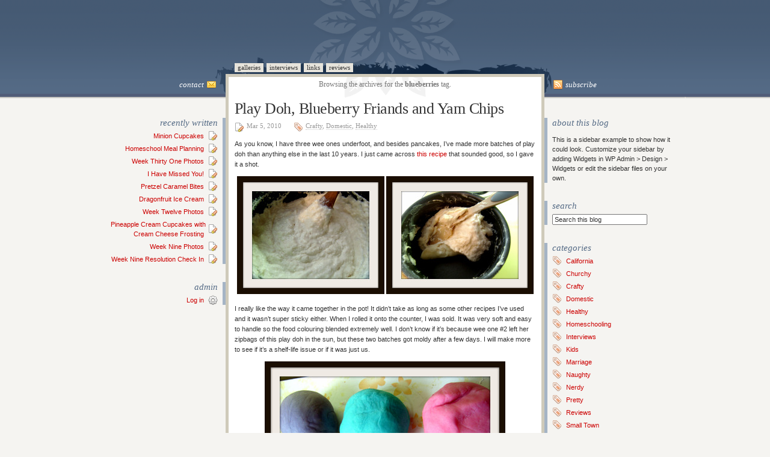

--- FILE ---
content_type: text/html; charset=UTF-8
request_url: https://www.soverydomestic.com/blog/tag/blueberries/
body_size: 6090
content:
<!DOCTYPE html PUBLIC "-//W3C//DTD XHTML 1.0 Transitional//EN" "http://www.w3.org/TR/xhtml1/DTD/xhtml1-transitional.dtd">
<html xmlns="http://www.w3.org/1999/xhtml">

<head profile="http://gmpg.org/xfn/11">
<meta http-equiv="Content-Type" content="text/html; charset=UTF-8" />

<title>  &raquo; blueberries</title>

<meta name="generator" content="WordPress 5.8.12" /> <!-- leave this for stats -->
<link rel="stylesheet" href="https://www.soverydomestic.com/blog/wp-content/themes/disciple/style.css" type="text/css" media="all" />
<link rel="stylesheet" href="https://www.soverydomestic.com/blog/wp-content/themes/disciple/print.css" type="text/css" media="print" />
<link rel="alternate" type="application/rss+xml" title=" RSS Feed" href="https://www.soverydomestic.com/blog/feed/" />
<link rel="pingback" href="https://www.soverydomestic.com/blog/xmlrpc.php" />

<!--[if lt IE 7]>
<link rel="stylesheet" href="http://www.soverydomestic.com/blog/wp-content/themes/disciple/ie.css" type="text/css" media="all" />
<![endif]-->

<!-- <link rel="stylesheet" href="http://www.soverydomestic.com/blog/wp-content/themes/disciple/orange.css" type="text/css" media="all" /> -->
<!-- <link rel="stylesheet" href="http://www.soverydomestic.com/blog/wp-content/themes/disciple/green.css" type="text/css" media="all" /> -->
<!-- <link rel="stylesheet" href="http://www.soverydomestic.com/blog/wp-content/themes/disciple/red.css" type="text/css" media="all" /> -->
<!-- <link rel="stylesheet" href="http://www.soverydomestic.com/blog/wp-content/themes/disciple/purple.css" type="text/css" media="all" /> -->


<!-- custom scripts -->
<link rel="shortcut icon" href="https://www.soverydomestic.com/blog/wp-content/themes/disciple/favicon.ico" type="image/x-icon" />
<!-- /custom scripts -->

<meta name='robots' content='max-image-preview:large' />
<link rel='dns-prefetch' href='//s.w.org' />
<link rel="alternate" type="application/rss+xml" title=" &raquo; blueberries Tag Feed" href="https://www.soverydomestic.com/blog/tag/blueberries/feed/" />
		<script type="text/javascript">
			window._wpemojiSettings = {"baseUrl":"https:\/\/s.w.org\/images\/core\/emoji\/13.1.0\/72x72\/","ext":".png","svgUrl":"https:\/\/s.w.org\/images\/core\/emoji\/13.1.0\/svg\/","svgExt":".svg","source":{"concatemoji":"http:\/\/www.soverydomestic.com\/blog\/wp-includes\/js\/wp-emoji-release.min.js?ver=5.8.12"}};
			!function(e,a,t){var n,r,o,i=a.createElement("canvas"),p=i.getContext&&i.getContext("2d");function s(e,t){var a=String.fromCharCode;p.clearRect(0,0,i.width,i.height),p.fillText(a.apply(this,e),0,0);e=i.toDataURL();return p.clearRect(0,0,i.width,i.height),p.fillText(a.apply(this,t),0,0),e===i.toDataURL()}function c(e){var t=a.createElement("script");t.src=e,t.defer=t.type="text/javascript",a.getElementsByTagName("head")[0].appendChild(t)}for(o=Array("flag","emoji"),t.supports={everything:!0,everythingExceptFlag:!0},r=0;r<o.length;r++)t.supports[o[r]]=function(e){if(!p||!p.fillText)return!1;switch(p.textBaseline="top",p.font="600 32px Arial",e){case"flag":return s([127987,65039,8205,9895,65039],[127987,65039,8203,9895,65039])?!1:!s([55356,56826,55356,56819],[55356,56826,8203,55356,56819])&&!s([55356,57332,56128,56423,56128,56418,56128,56421,56128,56430,56128,56423,56128,56447],[55356,57332,8203,56128,56423,8203,56128,56418,8203,56128,56421,8203,56128,56430,8203,56128,56423,8203,56128,56447]);case"emoji":return!s([10084,65039,8205,55357,56613],[10084,65039,8203,55357,56613])}return!1}(o[r]),t.supports.everything=t.supports.everything&&t.supports[o[r]],"flag"!==o[r]&&(t.supports.everythingExceptFlag=t.supports.everythingExceptFlag&&t.supports[o[r]]);t.supports.everythingExceptFlag=t.supports.everythingExceptFlag&&!t.supports.flag,t.DOMReady=!1,t.readyCallback=function(){t.DOMReady=!0},t.supports.everything||(n=function(){t.readyCallback()},a.addEventListener?(a.addEventListener("DOMContentLoaded",n,!1),e.addEventListener("load",n,!1)):(e.attachEvent("onload",n),a.attachEvent("onreadystatechange",function(){"complete"===a.readyState&&t.readyCallback()})),(n=t.source||{}).concatemoji?c(n.concatemoji):n.wpemoji&&n.twemoji&&(c(n.twemoji),c(n.wpemoji)))}(window,document,window._wpemojiSettings);
		</script>
		<style type="text/css">
img.wp-smiley,
img.emoji {
	display: inline !important;
	border: none !important;
	box-shadow: none !important;
	height: 1em !important;
	width: 1em !important;
	margin: 0 .07em !important;
	vertical-align: -0.1em !important;
	background: none !important;
	padding: 0 !important;
}
</style>
	<link rel='stylesheet' id='wp-block-library-css' href="https://www.soverydomestic.com/blog/wp-includes/css/dist/block-library/style.min.css?ver=5.8.12" type='text/css' media='all' />
<link rel="https://api.w.org/" href="https://www.soverydomestic.com/blog/wp-json/" /><link rel="alternate" type="application/json" href="https://www.soverydomestic.com/blog/wp-json/wp/v2/tags/106" /><link rel="EditURI" type="application/rsd+xml" title="RSD" href="https://www.soverydomestic.com/blog/xmlrpc.php?rsd" />
<link rel="wlwmanifest" type="application/wlwmanifest+xml" href="https://www.soverydomestic.com/blog/wp-includes/wlwmanifest.xml" /> 
<meta name="generator" content="WordPress 5.8.12" />
</head>
<body>

<div class="wrap">

	<div id="head">
		<h1><a href="https://www.soverydomestic.com/blog"></a></h1>
		<div id="desc"></div>
	</div>

	<div id="menu">
		<ul>
			<!--<li><a href="http://www.soverydomestic.com/blog/">Home</a></li>-->
			<li class="page_item page-item-217"><a href="https://www.soverydomestic.com/blog/gallery/">Galleries</a></li>
<li class="page_item page-item-40"><a href="https://www.soverydomestic.com/blog/interviews/">Interviews</a></li>
<li class="page_item page-item-34 page_item_has_children"><a href="https://www.soverydomestic.com/blog/links/">Links</a></li>
<li class="page_item page-item-53"><a href="https://www.soverydomestic.com/blog/books/">Reviews</a></li>
			<li>&nbsp;</li>
		</ul>
	</div>

<div id="midbar">
<div class="c1" style="background:none;">

	<div class="toptext"><a href="/cdn-cgi/l/email-protection#a0d3cfd6c5d2d9c4cfcdc5d3d4c9c3e0c7cdc1c9cc8ec3cfcd" alt=""><img src="https://www.soverydomestic.com/blog/wp-content/themes/disciple/images/48.png" width="16" height="16" alt="" border="0" align="right" style="padding-left:5px;">Contact</a></div>

</div>
<div class="c2" style="background:none; text-align:center;">

	<div class="midtext">
					Browsing the archives for the <b>blueberries</b> tag.

		
		</div>

</div>
<div class="c3" style="background:none;">

	<div class="toptext"><a href="https://www.soverydomestic.com/blog/feed/" target="_blank" alt=""><img src="https://www.soverydomestic.com/blog/wp-content/themes/disciple/images/58.png" width="16" height="16" alt="" border="0" align="left" style="padding-right:4px;">Subscribe</a></div>

</div>

</div>


<div id="innerwrap">

	<div class="c1">

<!-- left sidebar -->

<div id="sidebar1">
<br/><br/>
	<ul id="widgets1">
		
	<li class="widget widget_recent_entries">
	<h2>Recently Written</h2>
		<ul>
				<li><a href="https://www.soverydomestic.com/blog/2014/09/22/minion-cupcakes/">Minion Cupcakes</a></li>
	<li><a href="https://www.soverydomestic.com/blog/2014/08/12/homeschool-meal-planning/">Homeschool Meal Planning</a></li>
	<li><a href="https://www.soverydomestic.com/blog/2014/08/02/week-thirty-one-photos/">Week Thirty One Photos</a></li>
	<li><a href="https://www.soverydomestic.com/blog/2014/05/27/i-have-missed-you/">I Have Missed You!</a></li>
	<li><a href="https://www.soverydomestic.com/blog/2014/05/26/pretzel-caramel-bites/">Pretzel Caramel Bites</a></li>
	<li><a href="https://www.soverydomestic.com/blog/2014/04/10/dragonfruit-ice-cream/">Dragonfruit Ice Cream</a></li>
	<li><a href="https://www.soverydomestic.com/blog/2014/04/05/week-twelve-photos/">Week Twelve Photos</a></li>
	<li><a href="https://www.soverydomestic.com/blog/2014/04/03/pineapple-cream-cupakes-with-cream-cheese-frosting/">Pineapple Cream Cupcakes with Cream Cheese Frosting</a></li>
	<li><a href="https://www.soverydomestic.com/blog/2014/03/10/week-nine-photos/">Week Nine Photos</a></li>
	<li><a href="https://www.soverydomestic.com/blog/2014/03/09/week-nine-resolution-check-in/">Week Nine Resolution Check In</a></li>
		</ul>
	</li>
		
	<li class="widget widget_meta">
	<h2>Admin</h2>
		<ul>
						<li><a href="https://www.soverydomestic.com/blog/wp-login.php">Log in</a></li>
					</ul>
	</li>
		
		</ul>
			
</div>

<!-- /left sidebar -->
	</div>

	<div class="c2">
<!-- main column -->

  
	
		<!-- post -->
	   
		<div class="post" id="post-1229">
			<div class="post-title">
				<h1><a href="https://www.soverydomestic.com/blog/2010/03/05/play-doh-blueberry-friands-and-yam-chips/" rel="bookmark">Play Doh, Blueberry Friands and Yam Chips</a></h1>
			</div>
			<div class="post-sub">
				<div class="post-date">
					<img src="https://www.soverydomestic.com/blog/wp-content/themes/disciple/images/24.png" width="16" height="16" align="left" alt="" title="Date" border="0" style="margin-right:4px;">
					Mar 5, 2010				</div> 
				<!-- // post author, remove comments if you want it displayed
				<div class="post-author">
					<img src="http://www.soverydomestic.com/blog/wp-content/themes/disciple/images/39.png" width="16" height="16" align="left" alt="" title="Author" border="0" style="margin-right:3px;">
					<a href="http://www.soverydomestic.com/blog/author/may/" title="Posts by Maytina" rel="author">Maytina</a>				</div> 
				-->
				<div class="post-cat">
					<img src="https://www.soverydomestic.com/blog/wp-content/themes/disciple/images/34.png" width="16" height="16" align="left" alt="" title="Category" border="0" style="margin-right:4px;">
					<a href="https://www.soverydomestic.com/blog/category/crafty/" rel="category tag">Crafty</a>, <a href="https://www.soverydomestic.com/blog/category/domestic/" rel="category tag">Domestic</a>, <a href="https://www.soverydomestic.com/blog/category/healthy/" rel="category tag">Healthy</a>				</div>
			</div>
			<div class="post-text">
				<p>As you know, I have three wee ones underfoot, and besides pancakes, I&#8217;ve made more batches of play doh than anything else in the last 10 years. I just came across <a href="http://www.instructables.com/id/How-to-Make-Playdough-Play-doh/" target="_blank">this recipe</a> that sounded good, so I gave it a shot.</p>
<p style="text-align: center;"><img src="/images/138-play-doh.jpg" title="Very beginnings of play doh">&nbsp;<img src="/images/139-play-doh.jpg" title="Play doh, coming together in the pot"></p>
<p>I really like the way it came together in the pot! It didn&#8217;t take as long as some other recipes I&#8217;ve used and it wasn&#8217;t super sticky either. When I rolled it onto the counter, I was sold. It was very soft and easy to handle so the food colouring blended extremely well. I don&#8217;t know if it&#8217;s because wee one #2 left her zipbags of this play doh in the sun, but these two batches got moldy after a few days. I will make more to see if it&#8217;s a shelf-life issue or if it was just us.</p>
<p style="text-align: center;"><img src="/images/140-colorful-play-doh.jpg" title="Wee one #2's play doh rainbow"></p>
<p>As I&#8217;ve been trying to pay attention to portion control, I&#8217;ve been looking for bite size recipes. I know pretty much any recipe can be adapted to be made into individual portions, but I was charmed when I came across these Friands on <a href="http://userealbutter.com/2010/02/21/friands-recipe/#more-4561">Use Real Butter</a>. So cute! I had several jars of almonds *in the shell* that had to be cracked. So, as my friends arrived, they were put to work cracking them all open for the almond meal we needed for these wee loaves. They were so so so good. The whole point of trying them was the small portions, and they were so good it was sort of a bummer we didn&#8217;t have more.</p>
<p style="text-align: center;"><img src="/images/142-friands.jpg" title="Blueberry friands">&nbsp;<img src="/images/143-friands.jpg" title="Blueberry friands"></p>
<p><a href="http://userealbutter.com/">Jen</a> used raspberries, but the selection at my corner market looked a little sad so I went with blueberries instead. Amazing. I wonder about different nut meal and berry combos? Like walnuts and blackberries or pecans and cranberries! Oh! I&#8217;m going to try pecans and cranberries next.</p>
<p style="text-align: center;"><img src="/images/144-marshmallows.jpg" title="Melty marshmallows and blue food colouring">&nbsp;<img src="/images/145-blue-marshmallows.jpg" title="Melty marshmallows and blue food colouring">&nbsp;<img src="/images/146-blue-kice-krispies.jpg" title="Blue rice krispies!"></p>
<p>I&#8217;m not sure why exactly, but we made blue rice krispie squares this week and the tray was empty before supper! Not that they tasted any different than usual&#8230;.</p>
<p style="text-align: center;"><img src="/images/147-blue-kice-krispies.jpg"  title="Blue rice krispies!"></p>
<p>There was a recipe on the box for &#8216;savory sweet potato sticks&#8217;. I love, love, love sweet potatoes. I know it&#8217;s one of those foods that most people don&#8217;t have much of an opinion on, but I&#8217;m all over them so I tried this recipe the next day.</p>
<p style="text-align: center;"><img src="/images/148-seasoning.jpg" title="Yam seasoning mix with crushed cereal">&nbsp;<img src="/images/149-yams.jpg" title="Sliced yams"></p>
<p>Essentially, you crush about a cup or more of rice krispies and add in whatever dry seasoning you like, the recipe suggested garlic powder and cayenne pepper, but I used Montreal steak seasoning and paprika. Dip the sweet potato circles in a beaten egg and then in your cereal/seasoning mix before putting them on a cookie sheet. I had them at about 400 for 10 minutes or so. </p>
<p style="text-align: center;"><img src="/images/150-yam-chips.jpg" title="Spicy Yam Chips"></p>
<p>I was hoping to find the recipe online to link to it, and instead found eleventy million other recipes involving puffed rice cereals! Brace yourselves! 😛</p>
			</div>
			<div class="post-foot">
				<div class="post-comments">
					<img src="https://www.soverydomestic.com/blog/wp-content/themes/disciple/images/18.png" width="16" height="16" align="left" alt="" border="0" style="margin-right:4px;" /><a href="https://www.soverydomestic.com/blog/2010/03/05/play-doh-blueberry-friands-and-yam-chips/#comments">1 Comment</a>				</div>
				<span class="post-edit"></span>
				<span class="post-tags"><img src="https://www.soverydomestic.com/blog/wp-content/themes/disciple/images/36.png" width="16" height="16" align="left" title="Tags" alt="Tags" border="0" style="margin-right:4px;" /> <a href="https://www.soverydomestic.com/blog/tag/almonds/" rel="tag">almonds</a>, <a href="https://www.soverydomestic.com/blog/tag/bite-size/" rel="tag">bite size</a>, <a href="https://www.soverydomestic.com/blog/tag/blueberries/" rel="tag">blueberries</a>, <a href="https://www.soverydomestic.com/blog/tag/friands/" rel="tag">friands</a>, <a href="https://www.soverydomestic.com/blog/tag/kids/" rel="tag">Kids</a>, <a href="https://www.soverydomestic.com/blog/tag/play-doh/" rel="tag">play doh</a>, <a href="https://www.soverydomestic.com/blog/tag/rice-krispie-squares/" rel="tag">rice krispie squares</a>, <a href="https://www.soverydomestic.com/blog/tag/sweet-potatoes/" rel="tag">sweet potatoes</a></span>
			</div>
		</div>

		<div class="sep"></div>

		<!--/post -->

		<div class="post" id="comments">
					</div>
		
			
	<div class="post">
		<div style="float:left;"></div>
		<div style="float:right;"></div>
	</div>

	
<!-- /main column -->

	</div>

	<div class="c3">

<!-- right sidebar -->

<div id="sidebar2">
<br/><br/>
	<ul id="widgets2">
	
	<li class="widget">	
	<h2>About this blog</h2>
		<p>This is a sidebar example to show how it could look. Customize your sidebar by adding Widgets in WP Admin > Design > Widgets or edit the sidebar files on your own.</p>
	</li>

	<li class="widget">
		<ul>
			<h2>Search</h2>
<form method="get" id="searchform" action="https://www.soverydomestic.com/blog/">
<input type="text" onfocus="if (this.value == 'Search this blog') {this.value = '';}" onblur="if (this.value == '') {this.value = 'Search this blog';}" value="Search this blog" name="s" id="s" /></form>		</ul>
	</li>

	<li class="widget widget_categories">
	<h2>Categories</h2>
		<ul>
				<li class="cat-item cat-item-783"><a href="https://www.soverydomestic.com/blog/category/california/">California</a>
</li>
	<li class="cat-item cat-item-270"><a href="https://www.soverydomestic.com/blog/category/churchy/">Churchy</a>
</li>
	<li class="cat-item cat-item-91"><a href="https://www.soverydomestic.com/blog/category/crafty/">Crafty</a>
</li>
	<li class="cat-item cat-item-167"><a href="https://www.soverydomestic.com/blog/category/domestic/">Domestic</a>
</li>
	<li class="cat-item cat-item-169"><a href="https://www.soverydomestic.com/blog/category/healthy/">Healthy</a>
</li>
	<li class="cat-item cat-item-894"><a href="https://www.soverydomestic.com/blog/category/homeschooling-2/">Homeschooling</a>
</li>
	<li class="cat-item cat-item-7"><a href="https://www.soverydomestic.com/blog/category/interviews/">Interviews</a>
</li>
	<li class="cat-item cat-item-99"><a href="https://www.soverydomestic.com/blog/category/kids/">Kids</a>
</li>
	<li class="cat-item cat-item-271"><a href="https://www.soverydomestic.com/blog/category/marriage/">Marriage</a>
</li>
	<li class="cat-item cat-item-170"><a href="https://www.soverydomestic.com/blog/category/naughty/">Naughty</a>
</li>
	<li class="cat-item cat-item-168"><a href="https://www.soverydomestic.com/blog/category/nerdy/">Nerdy</a>
</li>
	<li class="cat-item cat-item-171"><a href="https://www.soverydomestic.com/blog/category/pretty/">Pretty</a>
</li>
	<li class="cat-item cat-item-90"><a href="https://www.soverydomestic.com/blog/category/reviews/">Reviews</a>
</li>
	<li class="cat-item cat-item-286"><a href="https://www.soverydomestic.com/blog/category/small-town/">Small Town</a>
</li>
	<li class="cat-item cat-item-160"><a href="https://www.soverydomestic.com/blog/category/toronto/">Toronto</a>
</li>
	<li class="cat-item cat-item-1"><a href="https://www.soverydomestic.com/blog/category/uncategorized/">Uncategorized</a>
</li>
	<li class="cat-item cat-item-83"><a href="https://www.soverydomestic.com/blog/category/window-shopping/">Window Shopping</a>
</li>
		</ul>
	</li>
		
	<li class="widget widget_archive">
	<h2>Archives</h2>
		<ul>
				<li><a href="https://www.soverydomestic.com/blog/2014/09/">September 2014</a></li>
	<li><a href="https://www.soverydomestic.com/blog/2014/08/">August 2014</a></li>
	<li><a href="https://www.soverydomestic.com/blog/2014/05/">May 2014</a></li>
	<li><a href="https://www.soverydomestic.com/blog/2014/04/">April 2014</a></li>
	<li><a href="https://www.soverydomestic.com/blog/2014/03/">March 2014</a></li>
	<li><a href="https://www.soverydomestic.com/blog/2014/02/">February 2014</a></li>
	<li><a href="https://www.soverydomestic.com/blog/2014/01/">January 2014</a></li>
	<li><a href="https://www.soverydomestic.com/blog/2013/12/">December 2013</a></li>
	<li><a href="https://www.soverydomestic.com/blog/2013/11/">November 2013</a></li>
	<li><a href="https://www.soverydomestic.com/blog/2013/10/">October 2013</a></li>
	<li><a href="https://www.soverydomestic.com/blog/2013/09/">September 2013</a></li>
	<li><a href="https://www.soverydomestic.com/blog/2013/08/">August 2013</a></li>
	<li><a href="https://www.soverydomestic.com/blog/2013/07/">July 2013</a></li>
	<li><a href="https://www.soverydomestic.com/blog/2013/06/">June 2013</a></li>
	<li><a href="https://www.soverydomestic.com/blog/2013/05/">May 2013</a></li>
	<li><a href="https://www.soverydomestic.com/blog/2013/03/">March 2013</a></li>
	<li><a href="https://www.soverydomestic.com/blog/2013/02/">February 2013</a></li>
	<li><a href="https://www.soverydomestic.com/blog/2013/01/">January 2013</a></li>
	<li><a href="https://www.soverydomestic.com/blog/2012/12/">December 2012</a></li>
	<li><a href="https://www.soverydomestic.com/blog/2012/11/">November 2012</a></li>
	<li><a href="https://www.soverydomestic.com/blog/2012/10/">October 2012</a></li>
	<li><a href="https://www.soverydomestic.com/blog/2012/09/">September 2012</a></li>
	<li><a href="https://www.soverydomestic.com/blog/2012/08/">August 2012</a></li>
	<li><a href="https://www.soverydomestic.com/blog/2012/07/">July 2012</a></li>
	<li><a href="https://www.soverydomestic.com/blog/2012/06/">June 2012</a></li>
	<li><a href="https://www.soverydomestic.com/blog/2012/05/">May 2012</a></li>
	<li><a href="https://www.soverydomestic.com/blog/2012/04/">April 2012</a></li>
	<li><a href="https://www.soverydomestic.com/blog/2012/03/">March 2012</a></li>
	<li><a href="https://www.soverydomestic.com/blog/2012/02/">February 2012</a></li>
	<li><a href="https://www.soverydomestic.com/blog/2012/01/">January 2012</a></li>
	<li><a href="https://www.soverydomestic.com/blog/2011/12/">December 2011</a></li>
	<li><a href="https://www.soverydomestic.com/blog/2011/11/">November 2011</a></li>
	<li><a href="https://www.soverydomestic.com/blog/2011/09/">September 2011</a></li>
	<li><a href="https://www.soverydomestic.com/blog/2011/08/">August 2011</a></li>
	<li><a href="https://www.soverydomestic.com/blog/2011/06/">June 2011</a></li>
	<li><a href="https://www.soverydomestic.com/blog/2011/02/">February 2011</a></li>
	<li><a href="https://www.soverydomestic.com/blog/2011/01/">January 2011</a></li>
	<li><a href="https://www.soverydomestic.com/blog/2010/12/">December 2010</a></li>
	<li><a href="https://www.soverydomestic.com/blog/2010/11/">November 2010</a></li>
	<li><a href="https://www.soverydomestic.com/blog/2010/10/">October 2010</a></li>
	<li><a href="https://www.soverydomestic.com/blog/2010/09/">September 2010</a></li>
	<li><a href="https://www.soverydomestic.com/blog/2010/08/">August 2010</a></li>
	<li><a href="https://www.soverydomestic.com/blog/2010/07/">July 2010</a></li>
	<li><a href="https://www.soverydomestic.com/blog/2010/06/">June 2010</a></li>
	<li><a href="https://www.soverydomestic.com/blog/2010/05/">May 2010</a></li>
	<li><a href="https://www.soverydomestic.com/blog/2010/04/">April 2010</a></li>
	<li><a href="https://www.soverydomestic.com/blog/2010/03/">March 2010</a></li>
	<li><a href="https://www.soverydomestic.com/blog/2010/02/">February 2010</a></li>
	<li><a href="https://www.soverydomestic.com/blog/2010/01/">January 2010</a></li>
	<li><a href="https://www.soverydomestic.com/blog/2009/12/">December 2009</a></li>
	<li><a href="https://www.soverydomestic.com/blog/2009/11/">November 2009</a></li>
	<li><a href="https://www.soverydomestic.com/blog/2009/09/">September 2009</a></li>
	<li><a href="https://www.soverydomestic.com/blog/2009/08/">August 2009</a></li>
	<li><a href="https://www.soverydomestic.com/blog/2009/05/">May 2009</a></li>
	<li><a href="https://www.soverydomestic.com/blog/2009/04/">April 2009</a></li>
	<li><a href="https://www.soverydomestic.com/blog/2009/03/">March 2009</a></li>
	<li><a href="https://www.soverydomestic.com/blog/2009/02/">February 2009</a></li>
	<li><a href="https://www.soverydomestic.com/blog/2009/01/">January 2009</a></li>
		</ul>
	</li>
	
	<li class="widget widget_links">
	<h2>Blogroll</h2>
		<ul>
			<li><a href="http://wordpress.org/development/" title=" (Last updated December 31, 1969 7:00 pm)">Development Blog</a></li>
<li><a href="http://codex.wordpress.org/" title=" (Last updated December 31, 1969 7:00 pm)">Documentation</a></li>
<li><a href="http://wordpress.org/extend/plugins/" title=" (Last updated December 31, 1969 7:00 pm)">Plugins</a></li>
<li><a href="http://wordpress.org/extend/ideas/" title=" (Last updated December 31, 1969 7:00 pm)">Suggest Ideas</a></li>
<li><a href="http://wordpress.org/support/" title=" (Last updated December 31, 1969 7:00 pm)">Support Forum</a></li>
<li><a href="http://wordpress.org/extend/themes/" title=" (Last updated December 31, 1969 7:00 pm)">Themes</a></li>
<li><a href="http://planet.wordpress.org/" title=" (Last updated December 31, 1969 7:00 pm)">WordPress Planet</a></li>
		</ul>
	</li>

		</ul>
			
</div>

<!-- /right sidebar -->
	</div>

</div>

</div>

<div id="footer">
	Powered by <a href="http://www.wordpress.org/" target="_blank">WordPress</a> 
	&nbsp;&middot;&nbsp; 
	<a href="http://wnw.blogwarhammer.net/themes/disciple" target="_blank">Disciple</a> theme
</div>

<script data-cfasync="false" src="/cdn-cgi/scripts/5c5dd728/cloudflare-static/email-decode.min.js"></script><script defer src="https://static.cloudflareinsights.com/beacon.min.js/vcd15cbe7772f49c399c6a5babf22c1241717689176015" integrity="sha512-ZpsOmlRQV6y907TI0dKBHq9Md29nnaEIPlkf84rnaERnq6zvWvPUqr2ft8M1aS28oN72PdrCzSjY4U6VaAw1EQ==" data-cf-beacon='{"version":"2024.11.0","token":"2ac3324f69a949d98df35fca4cbc5a65","r":1,"server_timing":{"name":{"cfCacheStatus":true,"cfEdge":true,"cfExtPri":true,"cfL4":true,"cfOrigin":true,"cfSpeedBrain":true},"location_startswith":null}}' crossorigin="anonymous"></script>
</body>
</html>
<script type='text/javascript' src="https://www.soverydomestic.com/blog/wp-includes/js/wp-embed.min.js?ver=5.8.12" id='wp-embed-js'></script>
